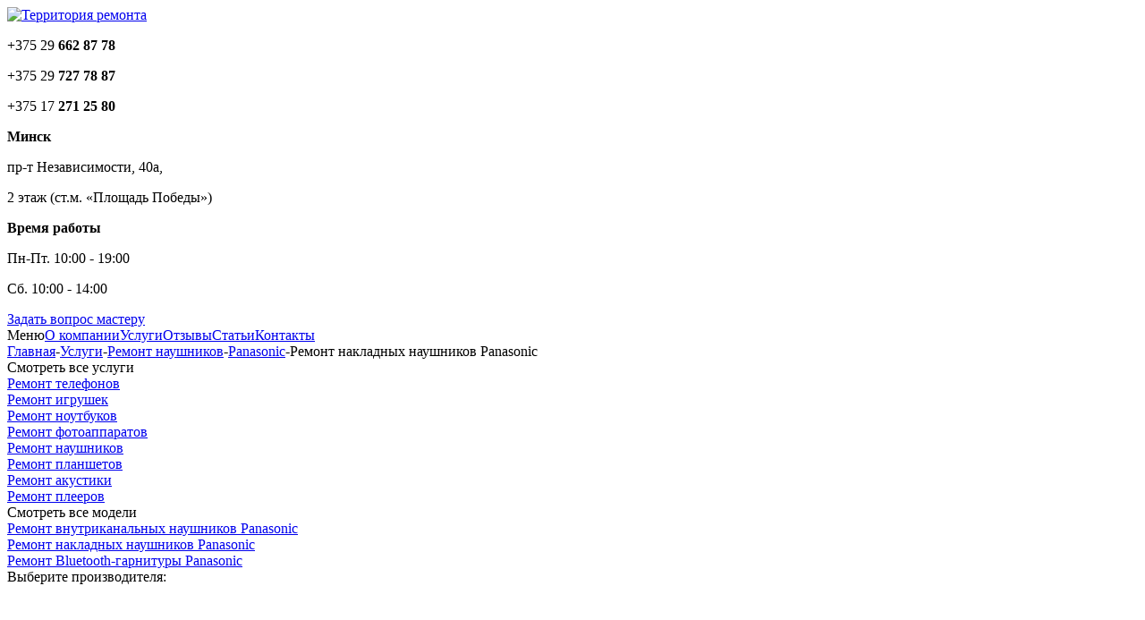

--- FILE ---
content_type: text/html; charset=utf-8
request_url: http://teremont.by/uslugi/remont-naushnikov/panasonic/remont-nakladnykh-naushnikov-panasonic/
body_size: 5944
content:
<!DOCTYPE html>
<html lang="ru">
<head>

<meta charset="utf-8">
<!-- 
	This website is powered by TYPO3 - inspiring people to share!
	TYPO3 is a free open source Content Management Framework initially created by Kasper Skaarhoj and licensed under GNU/GPL.
	TYPO3 is copyright 1998-2016 of Kasper Skaarhoj. Extensions are copyright of their respective owners.
	Information and contribution at https://typo3.org/
-->

<base href="http://teremont.by/">
<link rel="shortcut icon" href="http://teremont.by/fileadmin/templates/site/images/favicon.ico" type="image/x-icon">

<meta name="generator" content="TYPO3 CMS">


<link rel="stylesheet" type="text/css" href="http://teremont.by/typo3temp/Assets/caefd5e8e1.css?1484029240" media="all">
<link rel="stylesheet" type="text/css" href="http://teremont.by/fileadmin/templates/site/css/style.css?1488456375" media="all">
<link rel="stylesheet" type="text/css" href="http://teremont.by/fileadmin/templates/site/css/adaptive.css?1484575201" media="all">
<link rel="stylesheet" type="text/css" href="http://teremont.by/fileadmin/templates/site/css/font-awesome.min.css?1482411034" media="all">
<link rel="stylesheet" type="text/css" href="http://teremont.by/fileadmin/templates/site/css/swiper.min.css?1481590826" media="all">
<link rel="stylesheet" type="text/css" href="https://fonts.googleapis.com/css?family=Open+Sans:400,700%7CRoboto+Slab:700&amp;amp;subset=cyrillic" media="all">




<script src="http://teremont.by/fileadmin/templates/site/js/jquery-1.11.3.min.js?1441882778" type="text/javascript"></script>
<script src="https://api-maps.yandex.ru/2.1/?lang=ru_RU" type="text/javascript"></script>
<script src="http://teremont.by/fileadmin/templates/site/js/swiper.min.js?1481590826" type="text/javascript"></script>
<script src="http://teremont.by/fileadmin/templates/site/js/main.js?1484571375" type="text/javascript"></script>



<title>Ремонт накладных наушников Panasonic — Ремонт цифровой техники в Минске </title>      <meta name="HandheldFriendly" content="True">
      <meta name="MobileOptimized" content="480">
      <meta name="viewport" content="initial-scale=1.0, width=device-width">
      <meta name="yandex-verification" content="084ee43c92960f73" />

</head>
<body>

<!-- WRAPPER -->

<div class="wrapper">



  <!-- TOP-HEADER -->

  <div class="top-header"><div class="top-header-content"><div class="top-header-content-item logo"><a href="http://teremont.by/"><img src="http://teremont.by/fileadmin/templates/site/images/logo.png" alt="Территория ремонта"></a></div><div class="top-header-content-item phones"><p>+375 29 <strong>662 87 78</strong></p>
<p>+375 29 <strong>727 78 87</strong></p>
<p>+375 17 <strong>271 25 80</strong></p></div><div class="top-header-content-item address"><p><strong>Минск</strong></p>
<p>пр-т Независимости, 40а,</p>
<p>2 этаж (ст.м. «Площадь Победы»)</p></div><div class="top-header-content-item worktime"><p><strong>Время работы</strong></p>
<p>Пн-Пт. 10:00 - 19:00</p>
<p>Сб. 10:00 - 14:00</p></div></div></div>



  <!-- MAIN-MENU -->

  <div class="main-menu"><div class="main-menu-content"><div class="question"><a href="http://teremont.by/zadat-vopros-masteru/"><span>Задать вопрос мастеру</span></a></div><div class="menu"><a class="mobile"> Меню</a><a href="http://teremont.by/o-kompanii/">О компании</a><a href="http://teremont.by/uslugi/" class="active">Услуги</a><a href="http://teremont.by/otzyvy/">Отзывы</a><a href="http://teremont.by/articles/">Статьи</a><a href="http://teremont.by/kontakty/">Контакты</a></div></div></div>



  <!-- NAVI -->

  <div class="navi"><div class="navi-content"><a href="http://teremont.by/">Главная</a><span class="separator">-</span><a href="http://teremont.by/uslugi/">Услуги</a><span class="separator">-</span><a href="http://teremont.by/uslugi/remont-naushnikov/">Ремонт наушников</a><span class="separator">-</span><a href="http://teremont.by/uslugi/remont-naushnikov/panasonic/">Panasonic</a><span class="separator">-</span>Ремонт накладных наушников Panasonic</div></div>



  <!-- SERVICES-MINI -->

  <div class="services-mini"><div class="services-mini-content hide-services"><div class="show-hide-services"><a>Смотреть все услуги</a></div><div class="services-item"><a href="http://teremont.by/uslugi/remont-telefonov/"><img src="http://teremont.by/fileadmin/user_upload/repair/repair-phones.png" width="80" height="80"   alt="" ><span>Ремонт телефонов</span></a></div><div class="services-item"><a href="http://teremont.by/uslugi/remont-igrushek/"><img src="http://teremont.by/fileadmin/user_upload/repair/repair-toys.png" width="80" height="80"   alt="" ><span>Ремонт игрушек</span></a></div><div class="services-item"><a href="http://teremont.by/uslugi/remont-noutbukov/"><img src="http://teremont.by/fileadmin/user_upload/repair/repair-laptop.png" width="80" height="80"   alt="" ><span>Ремонт ноутбуков</span></a></div><div class="services-item"><a href="http://teremont.by/uslugi/remont-fotoapparatov/"><img src="http://teremont.by/fileadmin/user_upload/repair/repair-camera.png" width="80" height="80"   alt="" ><span>Ремонт фотоаппаратов</span></a></div><div class="services-item"><a href="http://teremont.by/uslugi/remont-naushnikov/" class="active"><img src="http://teremont.by/fileadmin/user_upload/repair/repair-headphones.png" width="80" height="80"   alt="" ><span>Ремонт наушников</span></a></div><div class="services-item"><a href="http://teremont.by/uslugi/remont-planshetov/"><img src="http://teremont.by/fileadmin/user_upload/repair/repair-tablet.png" width="80" height="80"   alt="" ><span>Ремонт планшетов</span></a></div><div class="services-item"><a href="http://teremont.by/uslugi/remont-akustiki/"><img src="http://teremont.by/fileadmin/user_upload/repair/repair-acoustics.png" width="80" height="80"   alt="" ><span>Ремонт акустики</span></a></div><div class="services-item"><a href="http://teremont.by/uslugi/remont-pleerov/"><img src="http://teremont.by/fileadmin/user_upload/repair/repair-mp3.png" width="80" height="80"   alt="" ><span>Ремонт плееров</span></a></div></div></div>



  <!-- MODELS-MENU -->

  <div class="models-menu"><div class="models-menu-content hide-models"><div class="show-hide-models"><a>Смотреть все модели</a></div><div class="models-menu-item"><a href="http://teremont.by/uslugi/remont-naushnikov/panasonic/remont-vnutrikanalnykh-naushnikov-panasonic/"><img src="http://teremont.by/fileadmin/user_upload/models/headphones/panasonic/panasonic-headphones.jpg" width="240" height="320"   alt="" ><span>Ремонт внутриканальных наушников Panasonic</span></a></div><div class="models-menu-item"><a href="http://teremont.by/uslugi/remont-naushnikov/panasonic/remont-nakladnykh-naushnikov-panasonic/" class="active"><img src="http://teremont.by/fileadmin/user_upload/models/headphones/panasonic/panasonic-headphones-big.jpg" width="240" height="320"   alt="" ><span>Ремонт накладных наушников Panasonic</span></a></div><div class="models-menu-item"><a href="http://teremont.by/uslugi/remont-naushnikov/panasonic/remont-bluetooth-garnitury-panasonic/"><img src="http://teremont.by/fileadmin/user_upload/models/headphones/panasonic/panasonic-headphones-bluetooth.jpg" width="240" height="320"   alt="" ><span>Ремонт Bluetooth-гарнитуры Panasonic</span></a></div></div></div>



  <!-- BRAND-LOGOS -->

  <div class="brand-logos"><div class="brand-logos-content"><span class="title">Выберите производителя:</span><div class="brand-logos-item"><a href="http://teremont.by/uslugi/remont-naushnikov/sony/"><img src="http://teremont.by/fileadmin/user_upload/brands/sony.png" width="110" height="80"   alt="" ></a></div><div class="brand-logos-item"><a href="http://teremont.by/uslugi/remont-naushnikov/sennheiser/"><img src="http://teremont.by/fileadmin/user_upload/brands/sennheiser.png" width="110" height="80"   alt="" ></a></div><div class="brand-logos-item"><a href="http://teremont.by/uslugi/remont-naushnikov/sven/"><img src="http://teremont.by/fileadmin/user_upload/brands/sven.png" width="110" height="80"   alt="" ></a></div><div class="brand-logos-item"><a href="http://teremont.by/uslugi/remont-naushnikov/beats/"><img src="http://teremont.by/fileadmin/user_upload/brands/beats.png" width="110" height="80"   alt="" ></a></div><div class="brand-logos-item"><a href="http://teremont.by/uslugi/remont-naushnikov/panasonic/" class="active"><img src="http://teremont.by/fileadmin/user_upload/brands/panasonic.png" width="110" height="80"   alt="" ></a></div><div class="brand-logos-item"><a href="http://teremont.by/uslugi/remont-naushnikov/koss/"><img src="http://teremont.by/fileadmin/user_upload/brands/koss.png" width="110" height="80"   alt="" ></a></div></div></div>



  <!-- TEXT-BLOCK -->

  <div class="text-block"><div class="text-block-content"><div class="text-block-left"><h1>Ремонт накладных наушников Panasonic</h1><div class="model-info"><div class="model-image"><img src="http://teremont.by/fileadmin/user_upload/models/headphones/panasonic/panasonic-headphones-big.jpg" width="240" height="320"   alt="" ></div></div><div class="model-more"><div class="model-price"><span class="title">Цена указана только за услугу без учета стоимости запчастей:</span><a href="http://teremont.by/uslugi/remont-naushnikov/panasonic/remont-nakladnykh-naushnikov-panasonic/remont-provoda/"><p>Ремонт провода 10$</p></a><a href="http://teremont.by/uslugi/remont-naushnikov/panasonic/remont-nakladnykh-naushnikov-panasonic/zamena-shtekera/"><p>Замена штекера 10$</p></a><a href="http://teremont.by/uslugi/remont-naushnikov/panasonic/remont-nakladnykh-naushnikov-panasonic/zamena-shtekera-s-mikrofonom/"><p>Замена штекера с микрофоном 13$</p></a><a href="http://teremont.by/uslugi/remont-naushnikov/panasonic/remont-nakladnykh-naushnikov-panasonic/remont-kreplenija/"><p>Ремонт крепления</p></a></div><div class="model-feedback"><span class="title">Заполните форму обратной связи с нашими специалистами:</span><div class="csc-mailform">
	<form enctype="multipart/form-data" method="post" name="id-1" class="send-form" id="field-question" action="http://teremont.by/uslugi/remont-naushnikov/panasonic/remont-nakladnykh-naushnikov-panasonic/?tx_form_form%5Baction%5D=process&amp;cHash=73d871c7f52a6c867761cfacb7fd7423">
<div>
<input type="hidden" name="tx_form_form[__referrer][@extension]" value="Form" />
<input type="hidden" name="tx_form_form[__referrer][@vendor]" value="TYPO3\CMS" />
<input type="hidden" name="tx_form_form[__referrer][@controller]" value="Frontend" />
<input type="hidden" name="tx_form_form[__referrer][@action]" value="show" />
<input type="hidden" name="tx_form_form[__referrer][arguments]" value="YToxOntzOjU6Im1vZGVsIjthOjA6e3196156536a2d2ebce4ce0034ad90f3e9ef33ac3e2e" />
<input type="hidden" name="tx_form_form[__referrer][@request]" value="a:4:{s:10:&quot;@extension&quot;;s:4:&quot;Form&quot;;s:11:&quot;@controller&quot;;s:8:&quot;Frontend&quot;;s:7:&quot;@action&quot;;s:4:&quot;show&quot;;s:7:&quot;@vendor&quot;;s:9:&quot;TYPO3\CMS&quot;;}7a7a7a037c4f37f063ff1c9c7321c843187b095d" />
<input type="hidden" name="tx_form_form[__trustedProperties]" value="a:1:{s:16:&quot;tx_form_question&quot;;a:5:{s:8:&quot;fullname&quot;;i:1;s:5:&quot;email&quot;;i:1;s:8:&quot;question&quot;;i:1;s:9:&quot;addreview&quot;;i:1;i:15;i:1;}}7b143109aa7b381e329b8f92b2c540e366ce85f7" />
</div>


	<ol>
		
			
	<li class="csc-form-2 csc-form-element csc-form-element-textline">
		<label for="field-2">
			Ваше имя:
			
			
		</label>

		<input placeholder="Представьтесь" id="field-2" type="text" name="tx_form_form[tx_form_question][fullname]" required="required" />
	</li>


		
			
	<li class="csc-form-3 csc-form-element csc-form-element-textline">
		<label for="field-3">
			Email:
			
			
		</label>

		<input placeholder="vasya@domain.com" id="field-3" type="email" name="tx_form_form[tx_form_question][email]" required="required" />
	</li>


		
			
	<li class="csc-form-4 csc-form-element csc-form-element-textline">
		<label for="field-4">
			Номер телефона:
			
			
		</label>

		<input placeholder="+ 375 (29) 123-45-67" id="field-4" type="text" name="tx_form_form[tx_form_question][question]" required="required" />
	</li>


		
			
	<li class="csc-form-5 csc-form-element csc-form-element-textarea">
		<label for="field-5">
			Вопрос:
			
			
		</label>

		<textarea required="required" rows="5" cols="40" id="field-5" name="tx_form_form[tx_form_question][addreview]"></textarea>
	</li>


		
			
	<li class="csc-form-6 csc-form-element csc-form-element-submit">
		<label for="field-6">
			
			
			
		</label>

		<input type="submit" id="field-6" value="Отправить вопрос" name="tx_form_form[tx_form_question][15]" />
	</li>


		
	</ol>
</form>

</div></div>
<script>

$(function () {
var currency =1.96


var pattern = /^(.*)(\s)(\d*)\$/

var replacement = '<span class="desc">$1</span>$2<span class="price">$3</span>'

$('.model-more .model-price p').each(function () { $(this).html($(this).text().replace(pattern, replacement)); });

$('.model-more .model-price p span.price').each(function () { $(this).html(Math.ceil(parseInt($(this).text())*currency)); });

$('.model-more .model-price p span.price').each(function () { $(this).html($(this).text()+' руб'); });

});

</script>
</div></div></div></div>



  <!-- NEWS-PREVIEW -->

  <div class="news-preview"><div class="news-preview-content"><div class="news-tabs">      <ul class="tabs-menu">
        <li class="current"><a href="#articles">Статьи</a></li>
        <li><a href="#shares">Акции</a></li>
      </ul> <!-- tabs-menu --><div class="tab"><div id="articles" class="tab-content"><div class="news-item"><div class="news-item-content"><span class="data">06.03.2024</span><a href="http://teremont.by/articles/article/12/">ВНИМАНИЕ!!! Изменение графика работы на МАРТ: 8МАРТА (пятница), 9 МАРТА (суббота),  10 МАРТА (воскресенье) - ВЫХОДНЫЕ.</a></div></div><div class="news-item"><div class="news-item-content"><span class="data">20.06.2018</span><a href="http://teremont.by/articles/article/4/">Сломалась детская игрушка. Что делать?</a></div></div><div class="news-item"><div class="news-item-content"><span class="data">15.05.2018</span><a href="http://teremont.by/articles/article/3/">Не работает динамик в телефоне. Что делать?</a></div></div><div class="news-item"><div class="news-item-content"><span class="data">12.05.2018</span><a href="http://teremont.by/articles/article/9/">Почему телефон не включается?</a></div></div><div class="news-item"><div class="news-item-content"><span class="data">27.04.2018</span><a href="http://teremont.by/articles/article/13/">Почему аккумулятор в фотоаппарате быстро разряжается?</a></div></div><div class="news-item"><div class="news-item-content"><span class="data">06.12.2017</span><a href="http://teremont.by/articles/article/10/">Колонки JBL: как отличить оригинал от подделки?</a></div></div><div class="news-item"><div class="news-item-content"><span class="data">21.11.2017</span><a href="http://teremont.by/articles/article/7/">Компьютер греется и выключается. В чем причина? </a></div></div></div><div id="shares" class="tab-content"></div></div></div></div></div>



  <!-- MAP-BLOCK -->

  <div class="map-block"><div class="map-block-content">
        <div id="map" style="width: 100%; height: 100%;"></div>

        <script type="text/javascript">
var positionX = '27.577695';var positionY = '53.908888';var hintContent = 'Территория ремонта';var balloonContent = 'Территория ремонта';
        ymaps.ready(init);

        var myMap, myPlacemark;

        function init(){

           myMap = new ymaps.Map("map", {

               center: [positionY, positionX],

               zoom: 16

           });

        myPlacemark = new ymaps.Placemark([positionY, positionX], {

               hintContent: hintContent,

               balloonContent: balloonContent

           });

           myMap.behaviors.disable('multiTouch');

           myMap.behaviors.disable('drag');

           myMap.behaviors.disable('scrollZoom');

           myMap.geoObjects.add(myPlacemark);

           myPlacemark.balloon.open();

        }

      </script>
</div></div>



</div> <!-- wrapper -->



<!-- FOOTER -->

<div class="footer"><div class="footer-content"><div class="footer-block"><div class="footer-left"><span class="title">Ремонт цифровой техники в Минске:</span><div class="menu"><a href="http://teremont.by/uslugi/remont-telefonov/">Ремонт телефонов</a><a href="http://teremont.by/uslugi/remont-igrushek/">Ремонт игрушек</a><a href="http://teremont.by/uslugi/remont-noutbukov/">Ремонт ноутбуков</a><a href="http://teremont.by/uslugi/remont-fotoapparatov/">Ремонт фотоаппаратов</a><a href="http://teremont.by/uslugi/remont-naushnikov/" class="active">Ремонт наушников</a><a href="http://teremont.by/uslugi/remont-planshetov/">Ремонт планшетов</a><a href="http://teremont.by/uslugi/remont-akustiki/">Ремонт акустики</a><a href="http://teremont.by/uslugi/remont-pleerov/">Ремонт плееров</a></div><div class="requisites"><p>ИП Зацепин Сергей Васильевич, УНП 791116167</p></div></div><div class="footer-center"><span class="title">Мы в соц. сетях:</span><a href="https://vk.com/teremonta" class="vk" target="_blank"><i class="fa fa-vk" aria-hidden="true"></i></a><a href="https://ok.ru/group/53266265473222" class="ok" target="_blank"><i class="fa fa-odnoklassniki" aria-hidden="true"></i></a></div><div class="footer-right">
          <p><strong>© 2016 «Территория ремонта»</strong></p>

          <p>Создание сайта <a href="http://aplex.by" target="_blank">Aplex.by</a></p>
<div class="counter"><!-- Yandex.Metrika informer -->
<a href="https://metrika.yandex.ru/stat/?id=43032724&amp;from=informer"
target="_blank" rel="nofollow"><img src="https://informer.yandex.ru/informer/43032724/3_0_FFD400FF_FFD400FF_0_pageviews"
style="width:88px; height:31px; border:0;" alt="Яндекс.Метрика" title="Яндекс.Метрика: данные за сегодня (просмотры, визиты и уникальные посетители)" /></a>
<!-- /Yandex.Metrika informer -->

<!-- Yandex.Metrika counter -->
<script type="text/javascript">
    (function (d, w, c) {
        (w[c] = w[c] || []).push(function() {
            try {
                w.yaCounter43032724 = new Ya.Metrika({
                    id:43032724,
                    clickmap:true,
                    trackLinks:true,
                    accurateTrackBounce:true,
                    webvisor:true
                });
            } catch(e) { }
        });

        var n = d.getElementsByTagName("script")[0],
            s = d.createElement("script"),
            f = function () { n.parentNode.insertBefore(s, n); };
        s.type = "text/javascript";
        s.async = true;
        s.src = "https://mc.yandex.ru/metrika/watch.js";

        if (w.opera == "[object Opera]") {
            d.addEventListener("DOMContentLoaded", f, false);
        } else { f(); }
    })(document, window, "yandex_metrika_callbacks");
</script>
<noscript><div><img src="https://mc.yandex.ru/watch/43032724" style="position:absolute; left:-9999px;" alt="" /></div></noscript>
<!-- /Yandex.Metrika counter -->


<!-- Global site tag (gtag.js) - Google Analytics -->
<script async src="https://www.googletagmanager.com/gtag/js?id=UA-128272145-1"></script>
<script>
  window.dataLayer = window.dataLayer || [];
  function gtag(){dataLayer.push(arguments);}
  gtag('js', new Date());
 
  gtag('config', 'UA-128272145-1');
</script>

<!-- BEGIN JIVOSITE CODE {literal} -->
<script type='text/javascript'>
(function(){ var widget_id = 'o13YqAY1Lt';var d=document;var w=window;function l(){var s = document.createElement('script'); s.type = 'text/javascript'; s.async = true;s.src = '//code.jivosite.com/script/widget/'+widget_id; var ss = document.getElementsByTagName('script')[0]; ss.parentNode.insertBefore(s, ss);}if(d.readyState=='complete'){l();}else{if(w.attachEvent){w.attachEvent('onload',l);}else{w.addEventListener('load',l,false);}}})();
</script>
<!-- {/literal} END JIVOSITE CODE --></div></div></div></div></div>




</body>
</html>